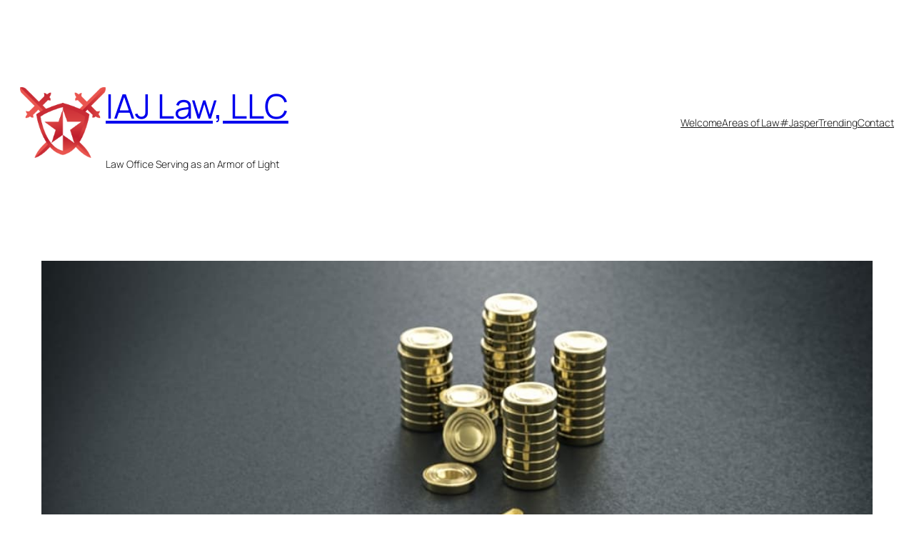

--- FILE ---
content_type: text/javascript
request_url: https://user.callnowbutton.com/domain_b54bc6ee_ae28_4e7b_98ae_e5cecd75d8a1.js?dbver=1742781568
body_size: 1489
content:
window.CNB_DATA = {"userId":"user_8733c68c_de6c_49d2_bf68_e6216a444597","domains":[{"id":"domain_b54bc6ee_ae28_4e7b_98ae_e5cecd75d8a1","name":"iajlaw.com","type":"PRO","timezone":"America/Chicago","trackGA":true,"trackConversion":true,"aliases":[],"properties":{"scale":"1","zindex":"2147483647","debug":"false","allowMultipleButtons":"true"}}],"buttons":[{"id":"button_91503dc7_7ddd_4a2b_93d6_acd0bf358648","domainId":"domain_b54bc6ee_ae28_4e7b_98ae_e5cecd75d8a1","active":true,"type":"SINGLE","options":{"placement":"BOTTOM_RIGHT","position":null,"displayMode":"ALWAYS","animation":"NONE","scroll":{"revealAtHeight":0,"hideAtHeight":0,"neverHide":false},"cssClasses":""},"multiButtonOptions":null,"actions":[],"conditions":[]},{"id":"button_8caeb07d_617a_421d_bc36_07326023d9c4","domainId":"domain_b54bc6ee_ae28_4e7b_98ae_e5cecd75d8a1","active":true,"type":"SINGLE","options":{"placement":"MIDDLE_RIGHT","position":null,"displayMode":"ALWAYS","animation":"NONE","scroll":{"revealAtHeight":0,"hideAtHeight":0,"neverHide":false},"cssClasses":""},"multiButtonOptions":null,"actions":["action_0dc57f47_4881_40bc_bbff_aab5f6afb4f4"],"conditions":["condition_a7f1d46a_58a1_43bc_ad4e_1248e1f746af"]},{"id":"button_94f7c1b7_5799_44fe_b7cd_fb9de14c67e9","domainId":"domain_b54bc6ee_ae28_4e7b_98ae_e5cecd75d8a1","active":true,"type":"FULL","options":{"placement":"BOTTOM_CENTER","position":null,"displayMode":"ALWAYS","animation":null,"scroll":{"revealAtHeight":0,"hideAtHeight":0,"neverHide":false},"cssClasses":""},"multiButtonOptions":null,"actions":["action_6b6e69bf_4fb5_4250_b3f5_0a2679777b3c","action_7b7ebd2c_e0a0_461e_8e87_791f53db2b34"],"conditions":[]}],"actions":[{"id":"action_0dc57f47_4881_40bc_bbff_aab5f6afb4f4","actionType":"MAP","actionValue":"5200 Willson Road, Suite 150, Edina, MN 55424","properties":{"chat-legal-notice":"I agree to the {link1}, {link2} and {link3} of COMPANY.","subject":"","map-query-type":"q","skype-link-type":"SKYPE","body":"","chat-legal-link2-link":"","chat-agent-message":"","viber-link-type":"PA_CHAT","tally-transparent-background":"","whatsapp-title":"","chat-legal-link1-link":"","tally-align-left":"1","intercom-alignment":"right","facebook-widget-app-id":"","modal-background-color":"","modal-header-background-color":"#009900","line-link-type":"MESSAGE","whatsapp-placeholderMessage":"","viber-content":"","chat-legal-link3-text":"","show-notification-count":"","link-download-enabled":"0","chat-legal-enabled":"","chatmodal-welcome-message":"","whatsapp-welcomeMessage":"","viber-lang":"","intercom-horizontal-padding":"0","skype-param-type":"CALL","tally-hide-title":"1","zalo-link-type":"PERSONAL","bcc":"","link-download":"","chat-legal-link1-text":"","modal-width":"400px","chat-legal-link2-text":"","link-target":"_blank","intercom-vertical-padding":"0","modal-height":"400px","facebook-dialog-type":"","iframe-title":"","cc":"","wechat-link-type":"CHAT","chatmodal-placeholder-message":"","line-message":"","message":"","viber-text":"","facebook-widget-default-state":"closed","modal-header-text-color":"#ffffff","chat-legal-link3-link":"","whatsapp-dialog-type":""},"backgroundColor":"#f51c1c","iconEnabled":true,"iconClass":null,"iconColor":"#FFFFFF","iconText":"directions3","iconType":"CUSTOM","iconBackgroundImage":"https://iajlaw.com/5200-willson-road/","labelBackgroundColor":null,"labelText":"Directions","schedule":{"showAlways":true,"daysOfWeek":[],"start":"00:00","stop":"23:59","timezone":"America/Chicago","outsideHours":null}},{"id":"action_6b6e69bf_4fb5_4250_b3f5_0a2679777b3c","actionType":"PHONE","actionValue":"1-952-222-9462","properties":{"chat-legal-notice":"I agree to the {link1}, {link2} and {link3} of COMPANY.","subject":"","map-query-type":"q","skype-link-type":"SKYPE","body":"","chat-legal-link2-link":"","chat-agent-message":"","viber-link-type":"PA_CHAT","tally-transparent-background":"","whatsapp-title":"","chat-legal-link1-link":"","tally-align-left":"1","intercom-alignment":"right","facebook-widget-app-id":"","modal-background-color":"","modal-header-background-color":"#009900","line-link-type":"MESSAGE","whatsapp-placeholderMessage":"","viber-content":"","chat-legal-link3-text":"","show-notification-count":"","link-download-enabled":"0","chat-legal-enabled":"","chatmodal-welcome-message":"","whatsapp-welcomeMessage":"","viber-lang":"","intercom-horizontal-padding":"0","skype-param-type":"CALL","tally-hide-title":"1","zalo-link-type":"PERSONAL","bcc":"","link-download":"","chat-legal-link1-text":"","modal-width":"400px","chat-legal-link2-text":"","link-target":"_blank","intercom-vertical-padding":"0","modal-height":"400px","facebook-dialog-type":"","iframe-title":"","cc":"","wechat-link-type":"CHAT","chatmodal-placeholder-message":"","line-message":"","message":"","viber-text":"","facebook-widget-default-state":"closed","modal-header-text-color":"#ffffff","chat-legal-link3-link":"","whatsapp-dialog-type":""},"backgroundColor":"#dd3333","iconEnabled":true,"iconClass":null,"iconColor":"#FFFFFF","iconText":"call","iconType":"DEFAULT","iconBackgroundImage":"","labelBackgroundColor":null,"labelText":"","schedule":{"showAlways":true,"daysOfWeek":[],"start":"08:00","stop":"17:00","timezone":"America/Chicago","outsideHours":null}},{"id":"action_7b7ebd2c_e0a0_461e_8e87_791f53db2b34","actionType":"LINK","actionValue":"https://iajlaw.com/contact/","properties":{"chat-legal-notice":"I agree to the {link1}, {link2} and {link3} of COMPANY.","subject":"","map-query-type":"q","skype-link-type":"SKYPE","body":"","chat-legal-link2-link":"","chat-agent-message":"","viber-link-type":"PA_CHAT","tally-transparent-background":"","whatsapp-title":"","chat-legal-link1-link":"","tally-align-left":"1","intercom-alignment":"right","facebook-widget-app-id":"","modal-background-color":"","modal-header-background-color":"#009900","line-link-type":"MESSAGE","whatsapp-placeholderMessage":"","viber-content":"","chat-legal-link3-text":"","show-notification-count":"","link-download-enabled":"0","chat-legal-enabled":"","chatmodal-welcome-message":"","whatsapp-welcomeMessage":"","viber-lang":"","intercom-horizontal-padding":"0","skype-param-type":"CALL","tally-hide-title":"1","zalo-link-type":"PERSONAL","bcc":"","link-download":"","chat-legal-link1-text":"","modal-width":"400px","chat-legal-link2-text":"","link-target":"_blank","intercom-vertical-padding":"0","modal-height":"400px","facebook-dialog-type":"","iframe-title":"","cc":"","wechat-link-type":"CHAT","chatmodal-placeholder-message":"","line-message":"","message":"","viber-text":"","facebook-widget-default-state":"closed","modal-header-text-color":"#ffffff","chat-legal-link3-link":"","whatsapp-dialog-type":""},"backgroundColor":"#dd3333","iconEnabled":true,"iconClass":null,"iconColor":"#FFFFFF","iconText":"email","iconType":"FONT","iconBackgroundImage":"","labelBackgroundColor":null,"labelText":"","schedule":{"showAlways":true,"daysOfWeek":[],"start":"08:00","stop":"17:00","timezone":"America/Chicago","outsideHours":null}}],"conditions":[{"id":"condition_a7f1d46a_58a1_43bc_ad4e_1248e1f746af","conditionType":"URL","filterType":"INCLUDE","matchType":"EXACT","matchValue":"https://iajlaw.com/contact-iaj-law/"}],"options":{"cssLocation":"https://static.callnowbutton.com/css/main.css","jsLocation":"https://static.callnowbutton.com/js/client.js","staticRoot":"https://static.callnowbutton.com","userRoot":"https://user.callnowbutton.com","apiRoot":"https://api.nowbuttons.com","chatRoot":"https://chat.nowbuttons.com","storageType":"GCS"}}
if (window.CNB_DATA) {  var cnb_js_script = document.createElement('script');  cnb_js_script.type = 'text/javascript';  cnb_js_script.async = 'async';  cnb_js_script.src = window.CNB_DATA.options.jsLocation;  var head = document.head || document.getElementsByTagName('head')[0];  head.appendChild(cnb_js_script);}